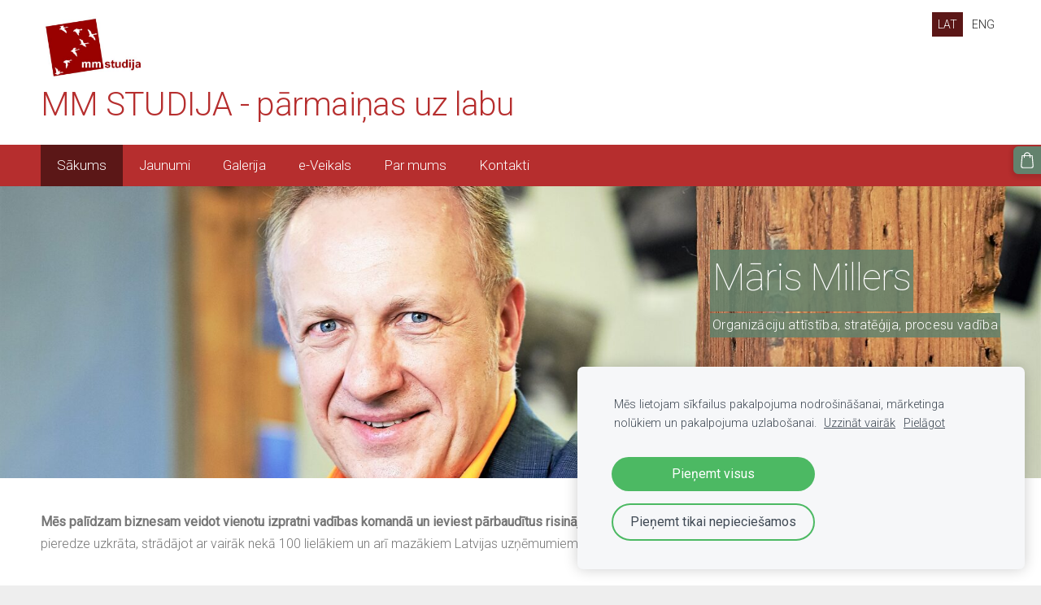

--- FILE ---
content_type: text/html; charset=UTF-8
request_url: https://www.mmstudija.lv/
body_size: 7590
content:
<!doctype html>

<html lang="lv">

    <head>

        <title>MM STUDIJA - Sākums</title>


    <link rel="canonical" href="https://www.mmstudija.lv/">




        <meta charset="utf-8" />
        <meta name="viewport" content="width=device-width,initial-scale=1.0,maximum-scale=1.0" />

        <link href="https://dss4hwpyv4qfp.cloudfront.net/designs/_shared/fonts/?family=Roboto:400,300,300italic|Roboto+Slab:400,400italic,300,300italic,700,700italic&subset=latin,latin-ext,cyrillic" rel="stylesheet" type="text/css">
        <link rel="stylesheet" href="https://dss4hwpyv4qfp.cloudfront.net/designs/_shared/css/layout-shared.css?v=2.572" type="text/css" />
        <link rel="stylesheet" href="https://dss4hwpyv4qfp.cloudfront.net/designs/_shared/css/legacy-v1.css?v=2.572" type="text/css" />
        <link rel="stylesheet" href="https://dss4hwpyv4qfp.cloudfront.net/designs/fusion-green/css/layout.css?v=2.572" type="text/css" />
        <link rel="stylesheet" href="https://dss4hwpyv4qfp.cloudfront.net/designs/fusion-green/css/editable.css?v=2.572" type="text/css" />

        <link href="/favicon.png?1" rel="shortcut icon">
<link href="/favicon.png?1" rel="apple-touch-icon">        
            <link rel="stylesheet" href="https://dss4hwpyv4qfp.cloudfront.net/libs/js/fancybox3/jquery.fancybox.min.css?v=2.572" type="text/css" />
                <script src="https://dss4hwpyv4qfp.cloudfront.net/libs/js/jquery/2.2.4/jquery.min.js" ></script>
            <script src="https://dss4hwpyv4qfp.cloudfront.net/libs/js/fancybox3/jquery.fancybox.min.js?v=2.572" defer></script>
            <script src="https://dss4hwpyv4qfp.cloudfront.net/libs/js/bannerplay/jquery.bannerplay.js?v=2.572" defer></script>
            <script src="https://dss4hwpyv4qfp.cloudfront.net/libs/js/responsivevideos/jquery.responsivevideos.js?v=2.572" defer></script>
            <script src="https://dss4hwpyv4qfp.cloudfront.net/designs/_shared/js/bookings.js?v=2.572" defer></script>
            <script src="https://dss4hwpyv4qfp.cloudfront.net/designs/_shared/js/designfx.js?v=2.572" defer></script>
            <script src="https://dss4hwpyv4qfp.cloudfront.net/libs/js/mozlive.js?v=2.572" ></script>
                <link rel="alternate" href="https://www.mmstudija.lv/jaunumi/rss/" type="application/rss+xml" title="MM STUDIJA - Jaunumi" />
        <script>var FRONTEND_CDN = 'https://dss4hwpyv4qfp.cloudfront.net';</script>


    
    
    <!-- Cookie bar -->
    <script src="https://dss4hwpyv4qfp.cloudfront.net/libs/js/cookiebar/cookiebar.js?v=2.572"></script>
    <script>
        $(document).ready(function() {
            try {
                cookieBar({
                theme: "light",
                bannerPolicyLink: "",
                language: "lv"
            });
            } catch (e) {}
        });
    </script>


    <script src="https://dss4hwpyv4qfp.cloudfront.net/m/localize/menu/lv/?v=2.572" defer></script>
<script src="https://dss4hwpyv4qfp.cloudfront.net/m/localize/cart/lv/?v=2.572" defer></script>
<script src="https://dss4hwpyv4qfp.cloudfront.net/libs/js/component/cart.js?v=2.572" defer></script>
<script src="https://dss4hwpyv4qfp.cloudfront.net/libs/js/component/filter.js?v=2.572" defer></script>

            <script>
                var mozPageMozApi = {"language":"lv","page":"sakums"}
            </script>
            

            <script>
                var mozCatalogUser = {
                    isLoggedIn: 0
                }
            </script>
            


<script>
    function isSmallTouchDevice() {
        return (('ontouchstart' in window) && (window.matchMedia("(max-width: 750px), (max-height: 500px)").matches));
    }
    if (isSmallTouchDevice()) {
        document.documentElement.classList.add('mobile-header');
    }
</script>



            <link href="https://fonts.googleapis.com/css?family=Roboto:100,100italic,300,300italic,400,400italic&subset=latin,latin-ext,cyrillic,hebrew" rel="stylesheet" type="text/css" />
            <style class="customizer">
                                                                            #top, #submenu li:hover > a, #submenu li.selected > a { background-color :  #ffffff  }
                                                                                                                            #toptext .mz_wysiwyg *, #languages li > a { color :  #222222  }
                                                                                                                            #title .mz_wysiwyg { color :  #b62e2e  }
                                                                                                                            #menubox, #menu, #menu > ul > li > a, #menu ul ul li a:hover, #submenu li.selected > a, #submenu li a:hover { background-color :  #b62e2e  }
                                                                                                                            #menu > ul > li > a, #menu ul ul li a:hover, #submenu li.selected > a, #submenu li a:hover { color :  #ffffff  }
                                                                                                                            #menu > ul > li > a:hover, #menu > ul > li.selected > a, #menu ul ul li a, #submenu a, #languages li.selected > a, #languages li > a:hover { color :  #ffffff  }
                                                                                                                            #menu > ul > li > a:hover, #menu > ul > li.selected > a, #menu ul ul li a, #submenu a, #submenubox, #languages li.selected > a, #languages li > a:hover { background-color :  #5b1717  }
                                                                                                                            a, .mz_editable a { color :  #63826d  }
                                                                                                                            a:hover, .mz_editable a:hover { color :  #333333  }
                                                                                                                            .moze-form .moze-formbutton, .moze-button, .moze-button-large { background-color :  #63826d  }
                                                                            .moze-button-large.btn-alt-light { border-color :  #63826d  }
                                                                            .moze-button-large.btn-white, .moze-button.btn-alt, .moze-button-large.btn-alt { color :  #63826d  }
                                                                                                                            .moze-form .moze-formbutton:hover, .moze-button:hover, .moze-button-large:hover { background-color :  #333333  }
                                                                            .moze-button-large.btn-alt-light:hover { border-color :  #333333  }
                                                                            .moze-button-large.btn-white:hover, .moze-button.btn-alt:hover, .moze-button-large.btn-alt:hover { color :  #333333  }
                                                                                                                            .bigbar-h1, .bigbar-h2 { background-color :  hsla(139, 14%, 45%, 0.86)  }
                                                                                                                            .bigbar-h1 .mz_wysiwyg, .bigbar-h2 .mz_wysiwyg { color :  #ffffff  }
                                                                                                                            .mz_editable h1, .mz_editable h1.moze-megatitle, .mz_editable h1 a { color :  #222222  }
                                                                                                                            .mz_editable h2, .sidebox h2 { color :  #222222  }
                                                                                                                            .mz_editable h3 { color :  #222222  }
                                                                                                                                                                                        body { background-color :  #eeeeee  }
                                                                                                                            #bottom .mz_wysiwyg { color :  #888888  }
                                                                                                                            #bottom a, #bottom a:hover { color :  #222222  }
                                                                            #bottom .mz_social a { fill :  #222222  }
                                                                                                                                                                                                                                                                                                                                                                                                                                                    
        @media (forced-colors: active) {
            :root { --color-header :  Canvas  }
            :root { --color-title :  CanvasText  }
            :root { --color-menu-text :  LinkText  }
            :root { --color-menu-text-selected :  CanvasText  }
            :root { --color-menu-accent :  CanvasText  }
            :root { --color-submenu :  Canvas  }
            :root { --color-submenu-text :  LinkText  }
            :root { --color-submenu-text-selected :  CanvasText  }
            :root { --color-submenu-accent :  CanvasText  }
            :root { --color-link :  LinkText  }
            :root { --color-button :  ButtonFace  }
            :root { --color-button-text :  ButtonText  }
            :root { --color-button-hover :  ButtonFace  }
            :root { --color-button-text-hover :  ButtonText  }
            :root { --color-sidemenu-text :  LinkText  }
            :root { --color-sidemenu-text-hover :  CanvasText  }
            :root { --color-h1 :  CanvasText  }
            :root { --color-h2 :  CanvasText  }
            :root { --color-h3 :  CanvasText  }
            :root { --color-text :  CanvasText  }
            :root { --color-text-strong :  CanvasText  }
            :root { --color-price :  CanvasText  }
            :root { --color-text-highlight :  Canvas  }
            :root { --color-text-border :  CanvasText  }
            :root { --color-background :  Canvas  }
            :root { --color-section-bg-1 :  Canvas  }
            :root { --color-section-bg-2 :  Canvas  }
            :root { --color-section-bg-3 :  Canvas  }
            :root { --color-footer :  Canvas  }
            :root { --color-footer-text :  CanvasText  }
            :root { --color-footer-link :  LinkText  }
            :root { --color-footer-link-hover :  CanvasText  }
            :root { --color-text-1 :  CanvasText  }
            :root { --color-text-1-highlight :  Canvas  }
            :root { --color-text-1-button :  ButtonFace  }
            :root { --color-text-1-button-text :  ButtonText  }
        }

    </style>
    <style class="customizer-fonts">
                                                                                                                                                                                                                                                                                                                                                                                                                                                                                                                                    body, .mz_editable {
                                                                                font-family : 'Roboto', Arial, Helvetica, sans-serif;
                                                                                                            font-weight : 300;
                                                                        }
                                                                                                                            #title .mz_wysiwyg {
                                                                                font-family : 'Roboto', Arial, Helvetica, sans-serif;
                                                                                                            font-weight : 300;
                                                                                                            letter-spacing : -.02em;
                                                                                                            font-style : normal;
                                                                        }
                                                                                                                            .mz_editable h1, .mz_editable h1.moze-megatitle {
                                                                                font-family : 'Roboto', Arial, Helvetica, sans-serif;
                                                                                                            font-weight : 100;
                                                                                                            letter-spacing : -.02em;
                                                                        }
                                                                                                                            .mz_editable h2, .sidebox h2 {
                                                                                font-family : 'Roboto', Arial, Helvetica, sans-serif;
                                                                                                            font-weight : 300;
                                                                                                            letter-spacing : 0.02em;
                                                                                                            text-transform : uppercase;
                                                                                                                                              font-size: calc(1.69rem * 0.9);
                                                                                                       }
                                                                                                                            .mz_editable h3 {
                                                                                font-family : 'Roboto', Arial, Helvetica, sans-serif;
                                                                                                            font-weight : 300;
                                                                        }
                                                                                                                            .bigbar-h1 .mz_wysiwyg {
                                                                                font-family : 'Roboto', Arial, Helvetica, sans-serif;
                                                                                                            font-weight : 100;
                                                                                                            letter-spacing : -.026em;
                                                                                                            font-style : normal;
                                                                        }
                                                        @media screen and (max-width: 750px) {                     .bigbar-h1 .mz_wysiwyg {
                                                                                font-family : 'Roboto', Arial, Helvetica, sans-serif;
                                                                                                            font-weight : 100;
                                                                                                            letter-spacing : -.026em;
                                                                                                            font-style : normal;
                                                                        }
                     }                                                                                                         .bigbar-h2 .mz_wysiwyg {
                                                                                font-family : 'Roboto', Arial, Helvetica, sans-serif;
                                                                                                            font-weight : 300;
                                                                                                            letter-spacing : 0.02em;
                                                                        }
                                                                                                                            .moze-form input, .moze-form select, .moze-form textarea {
                                                                                font-family : 'Roboto', Arial, Helvetica, sans-serif;
                                                                                                            font-weight : 300;
                                                                        }
                                                                                                                            .moze-button, .moze-button-large, .moze-form .moze-formbutton {
                                                                                font-family : 'Roboto', Arial, Helvetica, sans-serif;
                                                                                                            font-weight : 300;
                                                                        }
                                                                                                                            .mz_editable .moze-blockquote {
                                                                                font-family : 'Roboto', Arial, Helvetica, sans-serif;
                                                                                                            font-weight : 300;
                                                                                                            font-style : italic;
                                                                        }
                                                                                                                            .mz_editable .moze-code {
                                                                                font-family : 'Courier New', Courier, monospace;
                                                                        }
                                                                                                                            #menu ul li a {
                                                                                font-family : 'Roboto', Arial, Helvetica, sans-serif;
                                                                                                            font-weight : 300;
                                                                        }
                                                                                                                            #menu > ul > li > a {
                                                                                font-family : 'Roboto', Arial, Helvetica, sans-serif;
                                                                                                            font-weight : 300;
                                                                        }
                                                        @media screen and (max-width: 900px) {                     #menu > ul > li > a {
                                                                                font-family : 'Roboto', Arial, Helvetica, sans-serif;
                                                                                                            font-weight : 300;
                                                                        }
                     }                                                                                                         #languages li > a {
                                                                                font-family : 'Roboto', Arial, Helvetica, sans-serif;
                                                                                                            font-weight : 300;
                                                                        }
                                                                                                                                                                </style>

    

    


        <script src="https://dss4hwpyv4qfp.cloudfront.net/designs/_shared/js/legacy-v1.js?v=2.572"></script>

    </head>

    <body class="header-menu-down    footer-classic                                    " lang="lv">

        
        <div id="wrap">

                                    <header id="top">
    <div id="header">
        <a id="skip-link" href="javascript:;" tabindex="1">Pāriet uz galveno saturu</a>
        <div id="header-side">
            <div id="shopicons">
                                                <button class="menu-icon shopbar-cart" href="javascript:;" title="Pirkumu grozs" aria-label="Pirkumu grozs" aria-haspopup="dialog"><svg xmlns="http://www.w3.org/2000/svg"></svg><span class="moze-value-bubble"></span></button>
                                            </div>
            <div id="toolicons">

            </div>
            <div  class="mz_component mz_lngselect" id="languages">    <button class="menu-icon" href="javascript:;" aria-label="Valodas izvēle" aria-haspopup="true" aria-controls="languages-menu"><svg xmlns="http://www.w3.org/2000/svg"></svg>&nbsp;LAT</button>
    <ul id="languages-menu" role="menu">
                    <li  class="selected" role="none">
                <a href="/" hreflang="lv" role="menuitem" aria-label="Latviešu" aria-current="true">LAT</a>
            </li>
                    <li  role="none">
                <a href="/home/" hreflang="en" role="menuitem" aria-label="English" >ENG</a>
            </li>
            </ul>
    </div>
                    </div>
        <div id="header-main">
            <div id="title">
                                    <a href="/"><div class="mz_component mz_wysiwyg mz_editable">    <div class="moze-wysiwyg-editor" >
                    <span class="moze-large"><img src="https://site-981851.mozfiles.com/files/981851/mm_studija_logo_V09.jpg" style="width: 137px;">MM STUDIJA - pārmaiņas uz labu</span>
            </div>
</div></a>
                            </div>
                            <div id="toptext" >
                    <div  class="mz_component mz_wysiwyg mz_editable">    <div class="moze-wysiwyg-editor" >
            </div>
</div>
                </div>
                                </div>

        <button id="languages-opener" aria-label="Valodas izvēle" class="mobile-menu-opener clearbutton"><svg xmlns="http://www.w3.org/2000/svg"></svg></button>
        <button id="menu-opener" aria-label="Galvenā izvēlne" class="mobile-menu-opener clearbutton"><svg xmlns="http://www.w3.org/2000/svg"></svg></button>

    </div>
        <div id="menubox">
        <div id="menu-container">
            <div  class="mz_component mz_menu" id="menu">
            <ul role="menu">
                <li class="selected" role="none"><a href="/"  role="menuitem"  aria-current="true">Sākums</a>
                                    </li>
                        <li role="none"><a href="/jaunumi/"  role="menuitem" >Jaunumi</a>
                                    </li>
                        <li role="none"><a href="/galerija/"  role="menuitem" >Galerija</a>
                                    </li>
                        <li role="none"><a href="/veikals/"  role="menuitem" >e-Veikals</a>
                                    </li>
                        <li role="none"><a href="/par-mums/"  role="menuitem" >Par mums</a>
                                    </li>
                        <li role="none"><a href="/kontakti/"  role="menuitem" aria-haspopup="true">Kontakti</a>
                        <ul role="menu">
                <li role="none"><a href="/kontakti/noteikumi/"  role="menuitem" >Noteikumi</a>
                                    </li>
                        <li role="none"><a href="/kontakti/privatuma-politika/"  role="menuitem" >Privātuma politika</a>
                                    </li>
                        <li role="none"><a href="/kontakti/distances-ligums/"  role="menuitem" >Distances līgums</a>
                                </li></ul>
                    </li></ul>
            
</div>
        </div>
    </div>
    </header>
                        <div id="bigbar" class="keep-aspect over-bigbar">
            <div  class="mz_component mz_banner">            <div class="moze-banner slide" style="background-image: url('https://site-981851.mozfiles.com/files/981851/banners/23698809/20200219_Maris_Millers_117b.jpg?1408815'); background-position: 32% 42%" data-pid="1408815"></div>
    

<a class="moze-banner-slide-left" href="javascript:void(0);"></a>
<a class="moze-banner-slide-right" href="javascript:void(0);"></a>

</div>
            <div id="bigbar-colorizer"></div>
            <div id="bigbar-container">
                <div class='bigbar-overlay-container overlay-with-buttons overlay-align-right'>
                    <div id="bigbar-overlay">
                        <div class="bigbar-h1"><div  class="mz_component mz_wysiwyg mz_editable">    <div class="moze-wysiwyg-editor" >
                    Māris Millers
            </div>
</div></div>
                        <div class="bigbar-h2"><div  class="mz_component mz_wysiwyg mz_editable">    <div class="moze-wysiwyg-editor" >
                    Organizāciju attīstība, stratēģija, procesu vadība
            </div>
</div></div>
                    </div>
                    <div  class="mz_component mz_buttongroup bigbar-overlay-buttons">    <div class="moze-wysiwyg-editor ">
                    <a class="moze-button-large"
               href="/par-mums/"
               target="_self"                           >Pieredze​</a>
                    <a class="moze-button-large btn-white"
               href="/kontakti/"
               target="_self"                           >​Sazināties​</a>
            </div>
</div>
                </div>
            </div>
        </div>
    
                        

    
            <script src="https://dss4hwpyv4qfp.cloudfront.net/libs/js/jquery/jquery.unveil.js"></script>
<script>
    $(document).ready(function() {
        $(".moze-gallery img").unveil(300);
    });
</script>        
    <main class="mz_component mz_grid" data-cid="23698792" data-pid="5543268">


    
                                                                <div class="section section-customizable section-bg-none section-text-color-none section-height-s section-width-l"
     data-row-id="4962578"
     data-row-slice="text"
     data-row-slice-variant="text-1x1">

    <!-- slice-text -->

    <div class="container">

        <!-- Header -->

        
        <!-- Content -->

                                                        <div class="gridrow section-content" >
                                                                                    <div class="column-12-12" >
                                    <div  class="mz_component mz_wysiwyg mz_editable">    <div class="moze-wysiwyg-editor" >
                    <p><b>Mēs palīdzam biznesam veidot vienotu izpratni vadības komandā un ieviest pārbaudītus risinājumus ar cilvēcīgu pieeju un pozitīvām emocijām</b><b style="text-align: justify;">.&nbsp;</b>Mūsu zināšanas un pieredze uzkrāta, strādājot ar vairāk nekā 100 lielākiem un arī mazākiem Latvijas uzņēmumiem un to vadības komandām.<br></p>
            </div>
</div>
                                </div>
                                                                                                                                                                                                                                    </div>
                                                                                                                        
        <!-- Footer -->

        
    </div>
</div>                                                                        <div class="section section-customizable section-image section-bg-none section-text-color-none section-height-m section-width-l"
     data-row-id="15412794"
     data-row-slice="image"
     data-row-slice-variant="image-left">

    <!-- slice-image -->

    <div class="container">

        
        
            <div class="gridrow center-horizontally">
                <div class="column-6-12">
                    <div  class="mz_component mz_inlineimagebox" data-cid="160344704" data-name="86bb9cfd26f1791db6e65a5d1e108eef_picture_1">


    <picture
            >
                    <source srcset="https://site-981851.mozfiles.com/files/981851/inlinepicturesbox/l/2025_12_Laimigu_Jauno_gadu_j-2740e4c4.jpg" media="(min-width: 1024px) and (min-resolution: 2dppx)">
                            <source srcset="https://site-981851.mozfiles.com/files/981851/inlinepicturesbox/m/2025_12_Laimigu_Jauno_gadu_j-2740e4c4.jpg" media="(min-width: 750px)">
                <img src="https://site-981851.mozfiles.com/files/981851/inlinepicturesbox/s/2025_12_Laimigu_Jauno_gadu_j-2740e4c4.jpg" alt="" >
    </picture>

</div>
                </div>
                <div class="column-6-12">
                    <div  class="mz_component mz_wysiwyg mz_editable">    <div class="moze-wysiwyg-editor" >
                    <h1>Laimīgu Jauno gadu!</h1><p>Paldies par piedzīvojumiem un pārdzīvojumiem, darbiem un nedarbiem šajā gadā!<br>Lai jums un mums visiem Priecīgi Ziemassvētki un Laimīgs Jaunais gads!</p>
            </div>
</div>
                    
                </div>
            </div>

        
        
    </div>

</div>                                            <div class="section section-customizable section-bg-none section-text-color-none section-height-s section-width-l"
     data-row-id="4949296"
     data-row-slice="text"
     data-row-slice-variant="text-1x2">

    <!-- slice-text -->

    <div class="container">

        <!-- Header -->

        
        <!-- Content -->

                                                        <div class="gridrow section-content" >
                                                                                    <div class="column-6-12" >
                                    <div  class="mz_component mz_wysiwyg mz_editable">    <div class="moze-wysiwyg-editor" >
                    <h2><span style="font-size: calc(1.521rem); letter-spacing: 0.02em;">ORGANIZĀCIJU ATTĪSTĪBAS PROJEKTI</span><br></h2><p><b>Stratēģijas pārskats paplašinātā vadības grupā</b><br><b>Biznesa procesu optimizācija</b><br><b>Organizācijas pārmaiņu projektu vadība</b><br><b>Jauna biznesa modelēšana un plānošana</b><br><b>Stratēģijas un biznesa plāna izstrāde, u.c</b><br></p><p><i><span class="moze-small">Katrs projekts un tā īstenošanas veids tiek plānots un sagatavots kopā ar pasūtītāju, balstoties uz uzņēmuma situāciju un mērķiem.</span></i><br></p>
            </div>
</div>
                                </div>
                                                                                                                <div class="column-6-12" >
                                    <div  class="mz_component mz_wysiwyg mz_editable">    <div class="moze-wysiwyg-editor" >
                    <h2><span style="font-size: calc(1.521rem); letter-spacing: 0.02em;">MĀCĪBU SEMINĀRI</span><br></h2><p><b>Biznesa modelēšana un biznesa plānošana</b><br><b>Procesi kā uzņēmuma vadības instruments</b><br><b>Uzņēmuma darbības analīze un stratēģiskā plānošana</b><br><b>Projektu un pārmaiņu vadīšana</b><br><b>Biznesa pašvērtējums "9 elementi", u.c.</b><br></p><p><i><span class="moze-small">Mācību programmu un semināru saturs tiek pielāgots konkrētā uzņēmuma un dalībnieku vajadzībām.</span></i></p>
            </div>
</div>
                                </div>
                                                                                                                                                                                </div>
                                                                                                                        
        <!-- Footer -->

        
    </div>
</div>                                            <div class="section section-customizable section-bg-none section-text-color-none section-height-s section-width-l"
     data-row-id="4949299"
     data-row-slice="text"
     data-row-slice-variant="text-1x2">

    <!-- slice-text -->

    <div class="container">

        <!-- Header -->

        
        <!-- Content -->

                                                        <div class="gridrow section-content" >
                                                                                    <div class="column-6-12" >
                                    <div  class="mz_component mz_wysiwyg mz_editable">    <div class="moze-wysiwyg-editor" >
                    <h2><span style="font-size: calc(1.521rem); letter-spacing: 0.02em;">MODERATORS</span><br></h2><p><span style="text-align: justify;">Moderators palīdzēs sagatavot, organizēt un novadīt sanāksmi, semināru, vai darba grupas apspriedi tā, lai tās dalībniekiem izveidotos vienota sapratne, grupa vieglāk nonāktu pie kopīga lēmuma un izveidotu labāku risinājumu.</span></p>
            </div>
</div>
                                </div>
                                                                                                                <div class="column-6-12" >
                                    <div  class="mz_component mz_wysiwyg mz_editable">    <div class="moze-wysiwyg-editor" >
                    <h2><span style="font-size: calc(1.521rem); letter-spacing: 0.02em;">BIZNESA SIMULĀCIJAS</span><br></h2><p>Biznesa simulācijas ļauj apgūt jaunas iemaņas un instrumentus drošā vidē, neriskējot ar savu biznesu, klientiem un darba organizāciju. Simulāciju tēmas aptver biznesa analīzi, stratēģijas izstrādi, procesu organizēšanu un pārmaiņu vadību.</p>
            </div>
</div>
                                </div>
                                                                                                                                                                                </div>
                                                                                                                        
        <!-- Footer -->

        
    </div>
</div>                                                                        
<div class="section section-customizable section-bg-none section-text-color-none section-height-s section-width-"
     data-row-id="4759970"
     data-row-slice="gallery"
     data-row-slice-variant="gallery-default"
     id="slice4759970">

    <!-- slice-gallery -->

    <div class="container">

        <div class="gridrow">
            <div class="column-12-12">
                                    <div  class="mz_component mz_wysiwyg mz_editable">    <div class="moze-wysiwyg-editor" >
                    <p><br></p>
            </div>
</div>
                            </div>
        </div>

        <div class="gridrow">
            <div class="column-12-12">
                <div  class="mz_component mz_gallery">
    <ul class="moze-gallery pictures">
                    <li >
                                <img src="https://site-981851.mozfiles.com/files/981851/galleries/23700216/thumb/2015_11_23_MBID_Burtieku_Novada_b.jpg?4733409" alt="">
                                                    <a class="moze-gallery-overlay" href="https://site-981851.mozfiles.com/files/981851/galleries/23700216/large/2015_11_23_MBID_Burtieku_Novada_b.jpg?4733409" data-fancybox="gallery_23700216" data-caption="" aria-label="Skatīt pilna izmēra attēlu">
                        <div class="title"><span></span></div>
                    </a>
                            </li>
                    <li >
                                <img src="https://site-981851.mozfiles.com/files/981851/galleries/23700216/thumb/2018_09_04_Viens_Teikums_Marim_171938_b.jpg?4733418" alt="">
                                                    <a class="moze-gallery-overlay" href="https://site-981851.mozfiles.com/files/981851/galleries/23700216/large/2018_09_04_Viens_Teikums_Marim_171938_b.jpg?4733418" data-fancybox="gallery_23700216" data-caption="" aria-label="Skatīt pilna izmēra attēlu">
                        <div class="title"><span></span></div>
                    </a>
                            </li>
                    <li >
                                <img src="https://site-981851.mozfiles.com/files/981851/galleries/23700216/thumb/2015_04_13_Swedbank_Businsess_Network_672_n.jpg?4733405" alt="">
                                                    <a class="moze-gallery-overlay" href="https://site-981851.mozfiles.com/files/981851/galleries/23700216/large/2015_04_13_Swedbank_Businsess_Network_672_n.jpg?4733405" data-fancybox="gallery_23700216" data-caption="" aria-label="Skatīt pilna izmēra attēlu">
                        <div class="title"><span></span></div>
                    </a>
                            </li>
                    <li >
                                <img src="https://site-981851.mozfiles.com/files/981851/galleries/23700216/thumb/2019_09_Strat_Parsk_NU_MMillers_Vaks_02a.png?4733419" alt="">
                                                    <a class="moze-gallery-overlay" href="https://site-981851.mozfiles.com/files/981851/galleries/23700216/large/2019_09_Strat_Parsk_NU_MMillers_Vaks_02a.png?4733419" data-fancybox="gallery_23700216" data-caption="" aria-label="Skatīt pilna izmēra attēlu">
                        <div class="title"><span></span></div>
                    </a>
                            </li>
            </ul>



</div>
            </div>
        </div>

                            
    </div>

</div>                                            <div class="section section-customizable section-bg-none section-text-color-none section-height-s section-width-l"
     data-row-id="4759974"
     data-row-slice="text"
     data-row-slice-variant="text-1x4">

    <!-- slice-text -->

    <div class="container">

        <!-- Header -->

        
        <!-- Content -->

                                                        <div class="gridrow section-content" >
                                                                                    <div class="column-3-12" >
                                    <div  class="mz_component mz_wysiwyg mz_editable">    <div class="moze-wysiwyg-editor" >
                    <h3>Mācību kursi un praktiski semināri</h3>
            </div>
</div>
                                </div>
                                                                                                                <div class="column-3-12" >
                                    <div  class="mz_component mz_wysiwyg mz_editable">    <div class="moze-wysiwyg-editor" >
                    <h3>Organizāciju pārmaiņu vadība</h3>
            </div>
</div>
                                </div>
                                                                                                                <div class="column-3-12" >
                                    <div  class="mz_component mz_wysiwyg mz_editable">    <div class="moze-wysiwyg-editor" >
                    <h3>Biznesa pašnovērtējums <br>"9 elementi"</h3>
            </div>
</div>
                                </div>
                                                                                                                <div class="column-3-12" >
                                    <div  class="mz_component mz_wysiwyg mz_editable">    <div class="moze-wysiwyg-editor" >
                    <h3>Vadības konsultācijas</h3>
            </div>
</div>
                                </div>
                                                                        </div>
                                                                                                                        
        <!-- Footer -->

        
    </div>
</div>            
    
    </main>

    
    <div  class="mz_component mz_catalogcart mz_catalogsidecart" data-name="maincatalogcartside" data-type="catalogcartside" data-page-type="2" data-catalog-layout="standard" data-cart-id=""><div id="shopbar">
    <button id="shopbar-search" class="shopbar-search" aria-label="Meklēt"  aria-haspopup="dialog">
        <svg xmlns="http://www.w3.org/2000/svg"></svg>
        <div class="separator"></div>
    </button>
        <button id="shopbar-cart" class="shopbar-cart" aria-label="Pirkumu grozs" aria-haspopup="dialog">
        <svg xmlns="http://www.w3.org/2000/svg"></svg>
        <span>0</span>
    </button>
    </div>


<div id="shopbar-sidecart" class="sliding-panel" role="dialog" aria-labelledby="cat-sidecart-heading">
    <div class="sliding-panel-header">
        <div class="mz_editable">         <h2 id="cat-sidecart-heading">Pirkumu grozs</h2>
        </div>
        <button id="shopbar-sidecart-close" class="sliding-panel-close" aria-label="Aizvērt">
            <svg xmlns="http://www.w3.org/2000/svg"></svg>
        </button>
    </div>
    <div id="shopbar-sidecart-base" class="sliding-panel-body">
        
<p>Pirkumu grozs ir tukšs.</p>


    </div>
</div>


<div id="shopbar-account-panel" class="sliding-panel" role="dialog" aria-labelledby="cat-account-panel-heading">

    <div class="sliding-panel-header">
        <div class="mz_editable">
            <h2 id="cat-account-panel-heading"></h2>
            <span class="account-email"></span>
        </div>
        <button id="shopbar-account-panel-close" class="sliding-panel-close" aria-label="Aizvērt">
            <svg xmlns="http://www.w3.org/2000/svg"></svg>
        </button>
    </div>

    <div id="shopbar-account-panel-base" class="sliding-panel-body mz_editable"></div>

    <script src="/backend/js/components/jquery.mozuserauthmanager.js?v="></script>
    <script>
        $(document).ready(() => (new mozUserAuthManager({

            localization: {
                cmAccountPanelCreateAccount: 'Create an account',
                cmAccountPanelErrorAccountDoesNotExist: 'User with this e-mail address does not exist.',
                cmAccountPanelErrorAccountExists: 'Account with this e-mail address already exists.',
                cmAccountPanelErrorAccountSuspended: 'This account is suspended. Please contact customer support.',
                cmAccountPanelErrorInvalidPassword: 'Incorrect password.',
                cmAccountPanelErrorWeakPassword: 'Password must be at least 8 characters long.',
                cmAccountPanelLogIn2: 'Login to existing account',
                cmAccountPanelLogIn: 'Log in',
                cmAccountPanelLogOut: 'Log out',
                cmAccountPanelMyDetails: 'My details',
                cmAccountPanelMyOrders: 'My orders',
                cmAccountPanelMyReviews: 'My reviews',
                cmAccountPanelPassword: 'Password',
                cmAccountPanelPasswordForgot: 'Forgot password?',
                cmCatalogAcceptMarketingCommunication: 'Vēlos saņemt īpašos piedāvājumus, jaunumus un atgādinājumus',
                cmCatalogAcceptTOS: 'Piekrītu &lt;a href=&quot;%s&quot; target=&quot;_blank&quot;&gt;lietošanas noteikumiem&lt;/a&gt;',
                cmCatalogAcceptTOSnPrivacy: 'Piekrītu &lt;a href=&quot;%s&quot; target=&quot;_blank&quot;&gt;lietošanas noteikumiem&lt;/a&gt; un &lt;a href=&quot;%s&quot; target=&quot;_blank&quot;&gt;privātuma politikai&lt;/a&gt;',
                cmCatalogCartEmail: 'E-pasta adrese',
                cmCatalogCartName: 'Vārds, uzvārds',
                cmCatalogCheckoutAcceptTOS: 'Nav akceptēti lietošanas noteikumi.',
                cmCatalogCheckoutAcceptTOSnPrivacy: 'Nav akceptēti lietošanas noteikumi vai privātuma politika.',
                erInMaintenanceMode: 'Šobrīd nav iespējams apstrādāt Tavu pieprasījumu sakarā ar plānotiem uzlabošanas darbiem. Lūdzu, mēģiniet vēlāk.',
            },

            catalogBaseURL: '/sakums/',

            legalUrl: 'https://www.mmstudija.lv/kontakti/noteikumi/',
            privacyUrl: '',

            showMarketingConsent: false,
            showReviews: false,

            catUser: null

        })).init());
    </script>
</div>

<div id="cat-search-panel" style="display: none" role="dialog">
    <form id="shopbar-searchform" action="/risinajumi/katalogs/" class="moze-catalog-searchbox-sideform moze-form" method="post" role="search">
        <input aria-label="Meklēt" class="search-query" type="text" value="" placeholder="Meklēt">
        <button class="search-btn" aria-label="Meklēt"></button>
        <button class="close-btn" aria-label="Aizvērt"><svg xmlns="http://www.w3.org/2000/svg"></svg></button>
    </form>
</div>

<script>
    $(document).ready(function() {
        initShopWidget();
        initShopSidecart();
    });
</script></div>



        </div>

        <div class="ico-simple">
                <footer id="bottom" class="mz_footer">
        
        <div id="footer">
            <div id="foottext">
                <div  class="mz_component mz_wysiwyg mz_editable">    <div class="moze-wysiwyg-editor" >
                    <div class="moze-left"><span style="font-size: 0.8em;" class="moze-tiny">SIA „MM STUDIJA”&nbsp;</span></div><div class="moze-left"><span style="font-size: 0.8em;" class="moze-tiny">Vienotais reģ. Nr.: LV40003974419</span></div><div class="moze-left"><span class="moze-tiny">Buļļu ielā 42-1, Rīga LV-1055, Latvija</span></div><div class="moze-left"><span class="moze-tiny">A/S „Swedbank”, HABALV22 Konts: LV61HABA0551018980946</span></div><div class="moze-left"><br></div><div class="moze-center"><span style="font-size: 12px;"><a href="/kontakti/noteikumi/" target="_blank"><span class="moze-small">Noteikumi&nbsp;</span></a><span class="moze-small"> &nbsp; &nbsp; &nbsp; &nbsp; &nbsp; &nbsp; &nbsp; &nbsp;</span><span class="moze-small"><a href="/kontakti/privatuma-politika/" target="_blank">Privātuma politika</a>&nbsp; &nbsp; &nbsp; &nbsp; &nbsp; &nbsp; <a href="/kontakti/distances-ligums/" target="_blank">Distances līgums</a></span></span></div>
            </div>
</div>
            </div>
            <div id="social" >
                <div  class="mz_component mz_social">
    <a class="twitter icon-twitter" title="Twitter" href="https://twitter.com/Maris_Millers" target="_blank"></a>    <a class="facebook icon-facebook" title="Facebook" href="https://www.facebook.com/maris.millers.39" target="_blank"></a>        <a class="linkedin icon-linkedin" title="LinkedIn" href="https://www.linkedin.com/in/marismillers/" target="_blank"></a>                
</div>
            </div>
        </div>
    </footer>

        </div>

        
    


    <script>
        $(document).ready(function(){
            $(".mz_wysiwyg").responsiveVideos();
        });
    </script>




    <script defer src="https://static.cloudflareinsights.com/beacon.min.js/vcd15cbe7772f49c399c6a5babf22c1241717689176015" integrity="sha512-ZpsOmlRQV6y907TI0dKBHq9Md29nnaEIPlkf84rnaERnq6zvWvPUqr2ft8M1aS28oN72PdrCzSjY4U6VaAw1EQ==" data-cf-beacon='{"version":"2024.11.0","token":"cde26eff7f3e467a8c891811dcd60ae5","r":1,"server_timing":{"name":{"cfCacheStatus":true,"cfEdge":true,"cfExtPri":true,"cfL4":true,"cfOrigin":true,"cfSpeedBrain":true},"location_startswith":null}}' crossorigin="anonymous"></script>
</body>

</html>